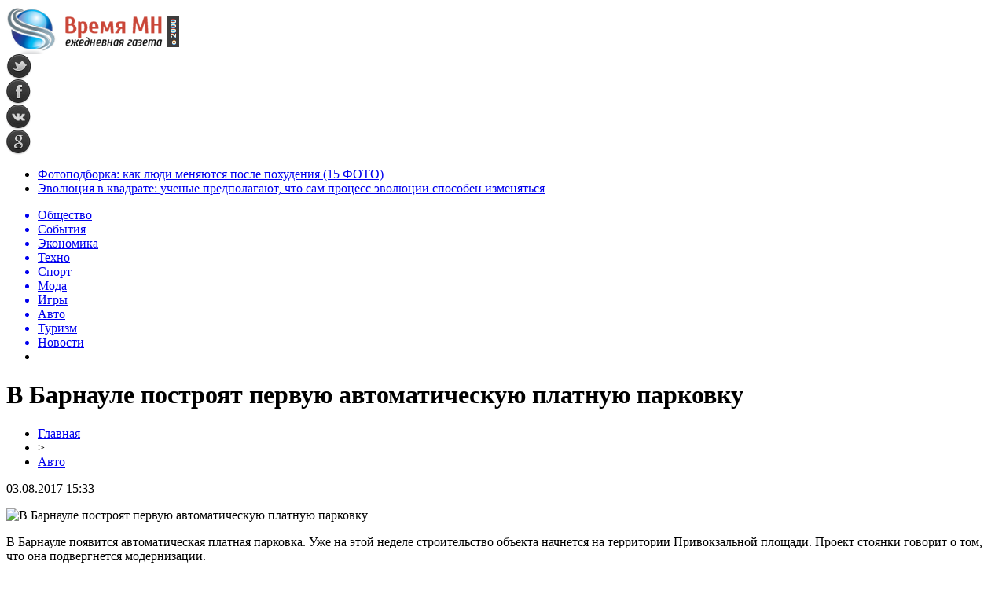

--- FILE ---
content_type: text/html; charset=UTF-8
request_url: http://vremyamn.ru/%D0%B2-%D0%B1%D0%B0%D1%80%D0%BD%D0%B0%D1%83%D0%BB%D0%B5-%D0%BF%D0%BE%D1%81%D1%82%D1%80%D0%BE%D1%8F%D1%82-%D0%BF%D0%B5%D1%80%D0%B2%D1%83%D1%8E-%D0%B0%D0%B2%D1%82%D0%BE%D0%BC%D0%B0%D1%82%D0%B8%D1%87-20766.html
body_size: 7877
content:
<!DOCTYPE html PUBLIC "-//W3C//DTD XHTML 1.0 Transitional//EN" "http://www.w3.org/TR/xhtml1/DTD/xhtml1-transitional.dtd">
<html xmlns="http://www.w3.org/1999/xhtml">
<head>
<meta http-equiv="Content-Type" content="text/html; charset=utf-8" />

<title>В Барнауле построят первую автоматическую платную парковку</title>
<meta name="description" content="В Барнауле появится автоматическая платная парковка. Уже на этой неделе строительство объекта начнется на территории Привокзальной площади. Проект стоянки говорит о том, что она подвергнется модернизации. На вышеназванном месте будет организован парковочный комплекс современного образца. На объекте будет упорядочен процесс парковки транспорта. Кроме того, на стоянке будет повышена безопасность движения пешеходов." />

<link rel="Shortcut Icon" href="http://vremyamn.ru/favicon.png" type="image/x-icon" />
<link rel="stylesheet" href="http://vremyamn.ru/wp-content/themes/news/style.css" type="text/css" />
<script src="//ajax.googleapis.com/ajax/libs/jquery/2.1.4/jquery.min.js"></script>
<link href='http://fonts.googleapis.com/css?family=Cuprum:400,400italic&subset=cyrillic' rel='stylesheet' type='text/css'><link rel="canonical" href="http://vremyamn.ru/%d0%b2-%d0%b1%d0%b0%d1%80%d0%bd%d0%b0%d1%83%d0%bb%d0%b5-%d0%bf%d0%be%d1%81%d1%82%d1%80%d0%be%d1%8f%d1%82-%d0%bf%d0%b5%d1%80%d0%b2%d1%83%d1%8e-%d0%b0%d0%b2%d1%82%d0%be%d0%bc%d0%b0%d1%82%d0%b8%d1%87-20766.html" />
</head>

<body>

<div id="preha"></div>

<div id="prewap">
<div id="wrapper">

	<div id="header">
		<div class="logo"><a href="http://vremyamn.ru" title="Время МН - ежеднвная газета"><img src="http://vremyamn.ru/img/logo.png" width="220" height="61" alt="Время МН - ежеднвная газета" /></a></div>
		<div class="zalogo">
			<div class="soca">
				<!--noindex-->
					<div class="socilo"><a href="http://vremyamn.ru/" rel="nofollow" target="_blank"><img src="http://vremyamn.ru/img/so1.png" width="32" height="32" /></a></div>
					<div class="socilo"><a href="http://vremyamn.ru/" rel="nofollow" target="_blank"><img src="http://vremyamn.ru/img/so2.png" width="32" height="32" /></a></div>
					<div class="socilo"><a href="http://vremyamn.ru/" rel="nofollow" target="_blank"><img src="http://vremyamn.ru/img/so3.png" width="32" height="32" /></a></div>
					<div class="socilo"><a href="http://vremyamn.ru/" rel="nofollow" target="_blank"><img src="http://vremyamn.ru/img/so4.png" width="32" height="32" /></a></div>
				<!--/noindex-->	
			</div>
			<!--noindex-->
			<div class="neft">

			</div>
			<!--/noindex-->
			<div class="hotter">
				<ul>
								<li><a href="http://vremyamn.ru/fotopodborka-kak-lyudi-menyayutsya-posle-poxudeniya-15-foto-108228.html">Фотоподборка: как люди меняются после похудения (15 ФОТО)</a></li>
								<li><a href="http://vremyamn.ru/evolyuciya-v-kvadrate-uchenye-predpolagayut-chto-sam-process-evolyucii-sposoben-izmenyatsya-108245.html">Эволюция в квадрате: ученые предполагают, что сам процесс эволюции способен изменяться</a></li>
								</ul>
			</div>
		</div>
	</div>


	<div class="menuhi">

	
	<div class="menu2">
		<ul>	
	
				<a href="http://vremyamn.ru/people"><li>Общество</li></a>
				
				<a href="http://vremyamn.ru/news"><li>События</li></a>
				
				<a href="http://vremyamn.ru/money"><li>Экономика</li></a>
				
				<a href="http://vremyamn.ru/it"><li>Техно</li></a>
				
				<a href="http://vremyamn.ru/sport"><li>Спорт</li></a>
				
				<a href="http://vremyamn.ru/moda"><li>Мода</li></a>
				
				<a href="http://vremyamn.ru/games"><li>Игры</li></a>
				
				<a href="http://vremyamn.ru/auto"><li class="current"><div class="strela">Авто</div></li></a>
				
				<a href="http://vremyamn.ru/turizm"><li>Туризм</li></a>
				
				<a href="http://vremyamn.ru/novosti"><li>Новости</li></a>
				
		<li class="poisk">

		</li>
		
		</ul>
	</div>
	

	
	</div>
	
</div>
</div>


<div id="bugatop"></div>
<div id="mblos">
<div id="wrapper">
	<div id="vkulleft" >


	
			
				<div id="novost">

				<h1>В Барнауле построят первую автоматическую платную парковку</h1>
				
				<div id="podzag">
					<div id="rubr"><div id="breadcrumb"><ul><li><a href="http://vremyamn.ru">Главная</a></li><li>&gt;</li><li><a href="http://vremyamn.ru/auto">Авто</a></li></ul></div></div>
					<!--noindex-->
					<div id="datecont">03.08.2017 15:33</div>
					<!--/noindex-->
				</div>
	

				<div id="samtext">
						<p><img data-src="" data-lazy-type="image" width="" height="" alt="В Барнауле построят первую автоматическую платную парковку" title="В Барнауле построят первую автоматическую платную парковку" class="lazyload contimg" /></p><p>В Барнауле появится автоматическая платная парковка. Уже на этой неделе строительство объекта начнется на территории Привокзальной площади. Проект стоянки говорит о том, что она подвергнется модернизации.     	</p>
<p>  	  На вышеназванном месте будет организован парковочный комплекс современного образца. На объекте будет упорядочен процесс парковки транспорта. Кроме того, на стоянке будет повышена безопасность движения пешеходов. В пресс-центре администрации Барнаула заявлено, что территория Привокзальной площади будет благоустроена.         	</p>
<p><img data-src="http://vremyamn.ru/wp-content/uploads/2017/08/1501741722_2.jpg" data-lazy-type="image" width="" height="" alt="В Барнауле построят первую автоматическую платную парковку" title="В Барнауле построят первую автоматическую платную парковку" class="lazyload contimg" /></p>
<p><img data-src="http://vremyamn.ru/wp-content/uploads/2017/08/1501741736_3.jpg" data-lazy-type="image" width="" height="" alt="В Барнауле построят первую автоматическую платную парковку" title="В Барнауле построят первую автоматическую платную парковку" class="lazyload contimg" /></p>
<p>  	  Изначально на объекте произведут установку закладных под коммуникации. После этого территорию в 15,8 квадратных метров покроют асфальтом. В августе власти объявят госзакупки, чтобы приобрести и монтировать автоматизированную технику для парковки: шлагбаум, платежные терминалы, въездные и выездные стойки, светофор и так далее. Всего на новой парковке можно будет поставить 140 автомобилей. Кроме того, на стоянке организуют места для транспорта людей с ограниченными физическими возможностями.             </p>
<p><!--noindex--><a href="http://vremyamn.ru/redoka.php?http://www.vladtime.ru/automedia/594190" rel="nofollow" target="_blank">Источник</a><!--/noindex--></p>
				</div>
				
	
				</div>
				
			

			<div id="podnovka">

				<div id="podeshe3" class="misto" style="margin-bottom:10px;">
					<div class="mikar" style="border-radius: 0px 3px 3px 0px;">Читайте также</div>
    <ul>
		<li><a href="http://vremyamn.ru/fotopodborka-kak-lyudi-menyayutsya-posle-poxudeniya-15-foto-108228.html">Фотоподборка: как люди меняются после похудения (15 ФОТО)</a></li>
		<li><a href="http://vremyamn.ru/evolyuciya-v-kvadrate-uchenye-predpolagayut-chto-sam-process-evolyucii-sposoben-izmenyatsya-108245.html">Эволюция в квадрате: ученые предполагают, что сам процесс эволюции способен изменяться</a></li>
		<li><a href="http://vremyamn.ru/v-koree-obnaruzhili-drevnij-tron-princa-unitaz-so-smyvom-vozrastom-1300-let-108226.html">В Корее обнаружили древний «трон» принца: унитаз со смывом возрастом 1300 лет</a></li>
		<li><a href="http://vremyamn.ru/rezhisser-dzhona-uika-snimet-boevik-po-motivam-fajtinga-sifu-108224.html">Режиссер «Джона Уика» снимет боевик по мотивам файтинга Sifu</a></li>
		<li><a href="http://vremyamn.ru/temnaya-tema-na-smartfone-ekonomiya-zaryada-ili-dopolnitelnaya-nagruzka-na-batareyu-108222.html">Темная тема на смартфоне: экономия заряда или дополнительная нагрузка на батарею?</a></li>
		</ul>


				</div>
			</div>


			<div style="text-align:center;margin-left:15px;margin-right:10px;margin-bottom:10px;margin-top:10px;font-size:11px;background-color:#f7f7f7;color:#b8b8b8;padding-left:10px;padding-right:10px;padding-bottom:1px;padding-top:1px;position:relative;border-radius:3px;width:535px;overflow:hidden;">
			<p>
						<a href="http://vremyamn.ru/zagorodnye-kottedzhi-kak-format-otdyxa-osobennosti-i-kriterii-vybora-108331.html" style="color:#b8b8b8;text-decoration:none;">Загородные коттеджи как формат отдыха: особенности и критерии выбора</a>
						<a href="http://vremyamn.ru/dostavka-xrupkix-avtomobilnyx-zapchastej-bez-povrezhdenij-kak-sotovaya-bumaga-dlya-upakovki-obespechivaet-nadyozhnuyu-zashhitu-pri-transportirovke-108326.html" style="color:#b8b8b8;text-decoration:none;">Доставка хрупких автомобильных запчастей без повреждений: как сотовая бумага для упаковки обеспечивает надёжную защиту при транспортировке</a>
						</p>
			</div>

			
		


</div>


	<div id="vkulright">
			<div id="vkul1x">
<!--noindex-->
<div id="infrx">
		<div id="infr3x">
			<a href="http://vremyamn.ru/fotopodborka-kak-lyudi-menyayutsya-posle-poxudeniya-15-foto-108228.html"><img src="http://vremyamn.ru/wp-content/uploads/2025/02/1-5-130x130.jpg" alt="Фотоподборка: как люди меняются после похудения (15 ФОТО)" title="Фотоподборка: как люди меняются после похудения (15 ФОТО)" width="100" height="80" /></a>
		<p><a href="http://vremyamn.ru/fotopodborka-kak-lyudi-menyayutsya-posle-poxudeniya-15-foto-108228.html">Фотоподборка: как люди меняются после похудения (15 ФОТО)</a></p>
	</div>
		<div id="infr3x">
			<a href="http://vremyamn.ru/evolyuciya-v-kvadrate-uchenye-predpolagayut-chto-sam-process-evolyucii-sposoben-izmenyatsya-108245.html"><img src="http://vremyamn.ru/wp-content/uploads/2025/02/1-7-130x130.jpg" alt="Эволюция в квадрате: ученые предполагают, что сам процесс эволюции способен изменяться" title="Эволюция в квадрате: ученые предполагают, что сам процесс эволюции способен изменяться" width="100" height="80" /></a>
		<p><a href="http://vremyamn.ru/evolyuciya-v-kvadrate-uchenye-predpolagayut-chto-sam-process-evolyucii-sposoben-izmenyatsya-108245.html">Эволюция в квадрате: ученые предполагают, что сам процесс эволюции способен изменяться</a></p>
	</div>
		<div id="infr3x">
			<a href="http://vremyamn.ru/v-koree-obnaruzhili-drevnij-tron-princa-unitaz-so-smyvom-vozrastom-1300-let-108226.html"><img src="http://vremyamn.ru/wp-content/uploads/2025/02/1-4-130x130.jpg" alt="В Корее обнаружили древний «трон» принца: унитаз со смывом возрастом 1300 лет" title="В Корее обнаружили древний «трон» принца: унитаз со смывом возрастом 1300 лет" width="100" height="80" /></a>
		<p><a href="http://vremyamn.ru/v-koree-obnaruzhili-drevnij-tron-princa-unitaz-so-smyvom-vozrastom-1300-let-108226.html">В Корее обнаружили древний «трон» принца: унитаз со смывом возрастом 1300 лет</a></p>
	</div>
		<div id="infr3x">
			<a href="http://vremyamn.ru/rezhisser-dzhona-uika-snimet-boevik-po-motivam-fajtinga-sifu-108224.html"><img src="http://vremyamn.ru/wp-content/uploads/2025/02/1-3-130x130.jpg" alt="Режиссер «Джона Уика» снимет боевик по мотивам файтинга Sifu" title="Режиссер «Джона Уика» снимет боевик по мотивам файтинга Sifu" width="100" height="80" /></a>
		<p><a href="http://vremyamn.ru/rezhisser-dzhona-uika-snimet-boevik-po-motivam-fajtinga-sifu-108224.html">Режиссер «Джона Уика» снимет боевик по мотивам файтинга Sifu</a></p>
	</div>
		<div id="infr3x">
			<a href="http://vremyamn.ru/temnaya-tema-na-smartfone-ekonomiya-zaryada-ili-dopolnitelnaya-nagruzka-na-batareyu-108222.html"><img src="http://vremyamn.ru/wp-content/uploads/2025/02/1-2-130x130.jpg" alt="Темная тема на смартфоне: экономия заряда или дополнительная нагрузка на батарею?" title="Темная тема на смартфоне: экономия заряда или дополнительная нагрузка на батарею?" width="100" height="80" /></a>
		<p><a href="http://vremyamn.ru/temnaya-tema-na-smartfone-ekonomiya-zaryada-ili-dopolnitelnaya-nagruzka-na-batareyu-108222.html">Темная тема на смартфоне: экономия заряда или дополнительная нагрузка на батарею?</a></p>
	</div>
		<div id="infr3x">
			<a href="http://vremyamn.ru/ii-spravilsya-s-nauchnoj-zagadkoj-za-dva-dnya-na-kotoruyu-uchenye-potratili-desyatiletie-108220.html"><img src="http://vremyamn.ru/wp-content/uploads/2025/02/1-1-130x130.jpg" alt="ИИ справился с научной загадкой за два дня, на которую ученые потратили десятилетие" title="ИИ справился с научной загадкой за два дня, на которую ученые потратили десятилетие" width="100" height="80" /></a>
		<p><a href="http://vremyamn.ru/ii-spravilsya-s-nauchnoj-zagadkoj-za-dva-dnya-na-kotoruyu-uchenye-potratili-desyatiletie-108220.html">ИИ справился с научной загадкой за два дня, на которую ученые потратили десятилетие</a></p>
	</div>
		<div id="infr3x">
			<a href="http://vremyamn.ru/kitaj-ustanovil-novyj-rekord-proburena-odna-iz-samyx-glubokix-skvazhin-v-mire-108218.html"><img src="http://vremyamn.ru/wp-content/uploads/2025/02/1-130x130.jpg" alt="Китай установил новый рекорд: пробурена одна из самых глубоких скважин в мире" title="Китай установил новый рекорд: пробурена одна из самых глубоких скважин в мире" width="100" height="80" /></a>
		<p><a href="http://vremyamn.ru/kitaj-ustanovil-novyj-rekord-proburena-odna-iz-samyx-glubokix-skvazhin-v-mire-108218.html">Китай установил новый рекорд: пробурена одна из самых глубоких скважин в мире</a></p>
	</div>
	</div>
<!--/noindex-->
			</div>

			<div id="vkul2">
				<div id="eshelka">
					<div class="moyzaf">
						<div class="linet"></div><div class="kuzer">Последние новости</div><div class="linebot"></div>
					</div>	
					<ul>				
										<li><span>16:18</span> <a href="http://vremyamn.ru/fotopodborka-kak-lyudi-menyayutsya-posle-poxudeniya-15-foto-108228.html">Фотоподборка: как люди меняются после похудения (15 ФОТО)</a></li>
										<li><span>15:22</span> <a href="http://vremyamn.ru/evolyuciya-v-kvadrate-uchenye-predpolagayut-chto-sam-process-evolyucii-sposoben-izmenyatsya-108245.html">Эволюция в квадрате: ученые предполагают, что сам процесс эволюции способен изменяться</a></li>
										<li><span>12:46</span> <a href="http://vremyamn.ru/v-koree-obnaruzhili-drevnij-tron-princa-unitaz-so-smyvom-vozrastom-1300-let-108226.html">В Корее обнаружили древний «трон» принца: унитаз со смывом возрастом 1300 лет</a></li>
										<li><span>11:05</span> <a href="http://vremyamn.ru/rezhisser-dzhona-uika-snimet-boevik-po-motivam-fajtinga-sifu-108224.html">Режиссер «Джона Уика» снимет боевик по мотивам файтинга Sifu</a></li>
										<li><span>10:35</span> <a href="http://vremyamn.ru/temnaya-tema-na-smartfone-ekonomiya-zaryada-ili-dopolnitelnaya-nagruzka-na-batareyu-108222.html">Темная тема на смартфоне: экономия заряда или дополнительная нагрузка на батарею?</a></li>
										<li><span>8:01</span> <a href="http://vremyamn.ru/ii-spravilsya-s-nauchnoj-zagadkoj-za-dva-dnya-na-kotoruyu-uchenye-potratili-desyatiletie-108220.html">ИИ справился с научной загадкой за два дня, на которую ученые потратили десятилетие</a></li>
										<li><span>7:33</span> <a href="http://vremyamn.ru/kitaj-ustanovil-novyj-rekord-proburena-odna-iz-samyx-glubokix-skvazhin-v-mire-108218.html">Китай установил новый рекорд: пробурена одна из самых глубоких скважин в мире</a></li>
										<li><span>19:04</span> <a href="http://vremyamn.ru/kandelaki-vozglavila-tnt-vmesto-avtora-doma-2-stanet-li-kanal-vtorym-match-tv-107662.html">Канделаки возглавила ТНТ вместо автора «Дома-2»: станет ли канал вторым Матч-ТВ</a></li>
										<li><span>14:14</span> <a href="http://vremyamn.ru/sobchak-otkryla-fotostudiyu-postradavshej-v-smertelnom-dtp-s-eyo-uchastiem-107649.html">Собчак открыла фотостудию пострадавшей в смертельном ДТП с её участием</a></li>
										<li><span>17:24</span> <a href="http://vremyamn.ru/kak-skachat-muzyku-ne-obidev-pri-etom-lyubimogo-ispolnitelya-107641.html">Как скачать музыку, не обидев при этом любимого исполнителя?</a></li>
										<li><span>3:04</span> <a href="http://vremyamn.ru/serial-stas-2021-na-tnt-opisanie-serij-aktyory-i-roli-data-vyhoda-107637.html">Сериал «Стас» 2021 на «ТНТ»: Описание серий, актёры и роли, дата выхода</a></li>
										<li><span>13:44</span> <a href="http://vremyamn.ru/pomoshhnik-kurpatova-ievskij-napisal-zaveshhanie-v-25-let-107632.html">Помощник Курпатова Иевский написал завещание в 25 лет</a></li>
										<li><span>4:24</span> <a href="http://vremyamn.ru/lichnaya-zhizn-shojgu-zolotoj-brak-sluhi-o-lyubovniczah-i-pevicze-zare-107631.html">Личная жизнь Шойгу: «Золотой» брак, слухи о любовницах и певице Заре</a></li>
										<li><span>12:24</span> <a href="http://vremyamn.ru/dinu-saevu-obvinili-v-prisvoenii-17-mln-rublej-107629.html">Дину Саеву обвинили в присвоении 17 млн рублей</a></li>
										<li><span>11:03</span> <a href="http://vremyamn.ru/aktrisa-frejya-allan-rol-cziri-iz-vedmaka-biografiya-foto-107625.html">Актриса Фрейя Аллан: Роль Цири из «Ведьмака», биография, фото</a></li>
										<li><span>16:53</span> <a href="http://vremyamn.ru/slava-marlou-vybrosil-nagradu-muz-tv-v-okno-107624.html">Слава Марлоу выбросил награду «МУЗ-ТВ» в окно</a></li>
										<li><span>17:04</span> <a href="http://vremyamn.ru/aktyor-genri-kavill-rol-v-vedmake-lichnaya-zhizn-zhena-foto-i-rost-107623.html">Актёр Генри Кавилл: Роль в «Ведьмаке», личная жизнь, жена, фото и рост</a></li>
										<li><span>15:44</span> <a href="http://vremyamn.ru/masha-iz-voroninyh-pozhalovalas-na-travlyu-uchitelej-107618.html">Маша из «Ворониных» пожаловалась на травлю учителей</a></li>
										<li><span>14:04</span> <a href="http://vremyamn.ru/andrej-kurpatov-poslednie-novosti-podryv-reputaczii-video-dlya-ievskogo-slitaya-perepiska-107616.html">Андрей Курпатов — последние новости: подрыв репутации, видео для Иевского, слитая переписка</a></li>
										<li><span>17:04</span> <a href="http://vremyamn.ru/byvshuyu-nevestu-timati-reshetovu-zasnyali-s-novym-muzhchinoj-107614.html">Бывшую невесту Тимати Решетову засняли с новым мужчиной</a></li>
										<li><span>3:34</span> <a href="http://vremyamn.ru/byvshij-muzh-borodinoj-omarov-pokazal-sinyak-na-licze-107609.html">Бывший муж Бородиной Омаров показал синяк на лице</a></li>
										<li><span>17:44</span> <a href="http://vremyamn.ru/klaru-novikovu-vospityvali-remnyom-karera-naperekor-otczu-biografiya-lichnaya-zhizn-107605.html">Клару Новикову воспитывали ремнём: Карьера наперекор отцу, биография, личная жизнь</a></li>
										<li><span>18:43</span> <a href="http://vremyamn.ru/na-dne-rozhdeniya-milohina-medvedeva-otkrovenno-stanczevala-s-drugim-parnem-107603.html">На Дне Рождения Милохина Медведева откровенно станцевала с другим парнем</a></li>
										<li><span>18:03</span> <a href="http://vremyamn.ru/na-odni-grabli-zaplakannaya-karambejbi-vyskazalas-posle-novostej-pro-rasstavanie-107602.html">«На одни грабли»: Заплаканная Карамбейби высказалась после новостей про расставание</a></li>
										<li><span>13:34</span> <a href="http://vremyamn.ru/zhena-gradskogo-marina-svadba-za-mesyacz-do-smerti-muzha-nasledstvo-biografiya-foto-107601.html">Жена Градского Марина: Свадьба за месяц до смерти мужа, наследство, биография, фото</a></li>
										
										<li><span>0:38</span> <a href="http://vremyamn.ru/zagorodnye-kottedzhi-kak-format-otdyxa-osobennosti-i-kriterii-vybora-108331.html">Загородные коттеджи как формат отдыха: особенности и критерии выбора</a></li>
										<li><span>20:39</span> <a href="http://vremyamn.ru/dostavka-xrupkix-avtomobilnyx-zapchastej-bez-povrezhdenij-kak-sotovaya-bumaga-dlya-upakovki-obespechivaet-nadyozhnuyu-zashhitu-pri-transportirovke-108326.html">Доставка хрупких автомобильных запчастей без повреждений: как сотовая бумага для упаковки обеспечивает надёжную защиту при транспортировке</a></li>
										<li><span>8:27</span> <a href="http://vremyamn.ru/kurs-efiriuma-segodnya-i-osnovnye-faktory-kotorye-vliyayut-na-ego-stoimost-108323.html">Курс эфириума сегодня и основные факторы которые влияют на его стоимость</a></li>
										</ul>
				</div>
								

			</div>
		</div>	
	</div>
	</div> <!--mblos-->
	
	
	<div id="bugabot"></div>

<div id="prewap">
<div id="wrapfoot">	
<div id="prefooter">
	<div id="peroa">Читайте также</div>
	<div id="foalen">
									<div id="glav3">
					<div id="catern"><ul class="post-categories">
	<li><a href="http://vremyamn.ru/people" rel="category tag">Общество</a></li></ul></div>
															<a href="http://vremyamn.ru/fotopodborka-kak-lyudi-menyayutsya-posle-poxudeniya-15-foto-108228.html"><img src="http://vremyamn.ru/wp-content/uploads/2025/02/1-5-130x130.jpg" alt="Фотоподборка: как люди меняются после похудения (15 ФОТО)" title="Фотоподборка: как люди меняются после похудения (15 ФОТО)" width="130" height="130" /></a>
										<p><a href="http://vremyamn.ru/fotopodborka-kak-lyudi-menyayutsya-posle-poxudeniya-15-foto-108228.html">Фотоподборка: как люди меняются после похудения (15 ФОТО)</a></p>
					</div>
									<div id="glav3">
					<div id="catern"><ul class="post-categories">
	<li><a href="http://vremyamn.ru/people" rel="category tag">Общество</a></li></ul></div>
															<a href="http://vremyamn.ru/evolyuciya-v-kvadrate-uchenye-predpolagayut-chto-sam-process-evolyucii-sposoben-izmenyatsya-108245.html"><img src="http://vremyamn.ru/wp-content/uploads/2025/02/1-7-130x130.jpg" alt="Эволюция в квадрате: ученые предполагают, что сам процесс эволюции способен изменяться" title="Эволюция в квадрате: ученые предполагают, что сам процесс эволюции способен изменяться" width="130" height="130" /></a>
										<p><a href="http://vremyamn.ru/evolyuciya-v-kvadrate-uchenye-predpolagayut-chto-sam-process-evolyucii-sposoben-izmenyatsya-108245.html">Эволюция в квадрате: ученые предполагают, что сам процесс эволюции способен изменяться</a></p>
					</div>
									<div id="glav3">
					<div id="catern"><ul class="post-categories">
	<li><a href="http://vremyamn.ru/news" rel="category tag">События</a></li></ul></div>
															<a href="http://vremyamn.ru/v-koree-obnaruzhili-drevnij-tron-princa-unitaz-so-smyvom-vozrastom-1300-let-108226.html"><img src="http://vremyamn.ru/wp-content/uploads/2025/02/1-4-130x130.jpg" alt="В Корее обнаружили древний «трон» принца: унитаз со смывом возрастом 1300 лет" title="В Корее обнаружили древний «трон» принца: унитаз со смывом возрастом 1300 лет" width="130" height="130" /></a>
										<p><a href="http://vremyamn.ru/v-koree-obnaruzhili-drevnij-tron-princa-unitaz-so-smyvom-vozrastom-1300-let-108226.html">В Корее обнаружили древний «трон» принца: унитаз со смывом возрастом 1300 лет</a></p>
					</div>
									<div id="glav3">
					<div id="catern"><ul class="post-categories">
	<li><a href="http://vremyamn.ru/people" rel="category tag">Общество</a></li></ul></div>
															<a href="http://vremyamn.ru/rezhisser-dzhona-uika-snimet-boevik-po-motivam-fajtinga-sifu-108224.html"><img src="http://vremyamn.ru/wp-content/uploads/2025/02/1-3-130x130.jpg" alt="Режиссер «Джона Уика» снимет боевик по мотивам файтинга Sifu" title="Режиссер «Джона Уика» снимет боевик по мотивам файтинга Sifu" width="130" height="130" /></a>
										<p><a href="http://vremyamn.ru/rezhisser-dzhona-uika-snimet-boevik-po-motivam-fajtinga-sifu-108224.html">Режиссер «Джона Уика» снимет боевик по мотивам файтинга Sifu</a></p>
					</div>
									<div id="glav3">
					<div id="catern"><ul class="post-categories">
	<li><a href="http://vremyamn.ru/it" rel="category tag">Техномир</a></li></ul></div>
															<a href="http://vremyamn.ru/temnaya-tema-na-smartfone-ekonomiya-zaryada-ili-dopolnitelnaya-nagruzka-na-batareyu-108222.html"><img src="http://vremyamn.ru/wp-content/uploads/2025/02/1-2-130x130.jpg" alt="Темная тема на смартфоне: экономия заряда или дополнительная нагрузка на батарею?" title="Темная тема на смартфоне: экономия заряда или дополнительная нагрузка на батарею?" width="130" height="130" /></a>
										<p><a href="http://vremyamn.ru/temnaya-tema-na-smartfone-ekonomiya-zaryada-ili-dopolnitelnaya-nagruzka-na-batareyu-108222.html">Темная тема на смартфоне: экономия заряда или дополнительная нагрузка на батарею?</a></p>
					</div>
									<div id="glav3">
					<div id="catern"><ul class="post-categories">
	<li><a href="http://vremyamn.ru/it" rel="category tag">Техномир</a></li></ul></div>
															<a href="http://vremyamn.ru/ii-spravilsya-s-nauchnoj-zagadkoj-za-dva-dnya-na-kotoruyu-uchenye-potratili-desyatiletie-108220.html"><img src="http://vremyamn.ru/wp-content/uploads/2025/02/1-1-130x130.jpg" alt="ИИ справился с научной загадкой за два дня, на которую ученые потратили десятилетие" title="ИИ справился с научной загадкой за два дня, на которую ученые потратили десятилетие" width="130" height="130" /></a>
										<p><a href="http://vremyamn.ru/ii-spravilsya-s-nauchnoj-zagadkoj-za-dva-dnya-na-kotoruyu-uchenye-potratili-desyatiletie-108220.html">ИИ справился с научной загадкой за два дня, на которую ученые потратили десятилетие</a></p>
					</div>
					</div>
</div>

	<div id="footer">
		<div id="kopi">
		<p>&copy; 2000-2026, «Время МН». Все права защищены.</p>
		<p>При копировании материалов прямая открытая для поисковых систем гиперссылка на vremyamn.ru обязательна.</p>
		<p><img src="http://vremyamn.ru/img/mmail.png" width="15" height="11" align="left" style="margin-right:5px;margin-top:2px;" /> <img src="http://vremyamn.ru/vremyamnru.png" /></p>
		<p><a href="http://vremyamn.ru/sitemap.xml">XML</a> | <a href="http://vremyamn.ru/policies.php">Политика конфиденциальности</a> | <a href="http://vremyamn.ru/terms.php">Правила пользования сайтом</a></p>
		</div>
	</div>
</div>	
</div>
	
	

<!--noindex-->
    <script>
    document.addEventListener("DOMContentLoaded", function() {
      var lazyImages = [].slice.call(document.querySelectorAll("img.lazyload"));
      if ("IntersectionObserver" in window) {
        var lazyImageObserver = new IntersectionObserver(function(entries, observer) {
          entries.forEach(function(entry) {
            if (entry.isIntersecting) {
              var lazyImage = entry.target;
              lazyImage.src = lazyImage.dataset.src;
              lazyImageObserver.unobserve(lazyImage);
            }
          });
        });
        lazyImages.forEach(function(lazyImage) {
          lazyImageObserver.observe(lazyImage);
        });
      } else {
        // Фоллбек на обычную загрузку изображений, если Intersection Observer не поддерживается.
        lazyImages.forEach(function(lazyImage) {
          lazyImage.src = lazyImage.dataset.src;
        });
      }
    });
    </script>
    <script src="http://vremyamn.ru/jquery.lockfixed.min.js"></script>
<script src="http://vremyamn.ru/dvigo.js"></script>

<script type="text/javascript">
!function(o){o.lockfixed("#vkul1x",{offset:{top:10,bottom:380}})}(jQuery);
</script>
<script>
	document.addEventListener("DOMContentLoaded", function(event) {
	setTimeout( () => {
		let tDiv = document.createElement('div');
		let str = '<img src="https://counter.yadro.ru/hit?r' +
		escape(document.referrer) + ((typeof (screen) == 'undefined') ? '' :
		';s' + screen.width + '*' + screen.height + '*' + (screen.colorDepth ?
		screen.colorDepth : screen.pixelDepth)) + ';u' + escape(document.URL) +
		';' + Math.random() +
		'" alt="">';
		tDiv.innerHTML = str;
		document.body.appendChild(tDiv);
		
		let noScript = document.createElement('noscript');
		let tDiv2 = document.createElement('div');
		
		str = '<img src="https://mc.yandex.ru/watch/45953967" style="position:absolute; left:-9999px;" alt="" />';
		
		tDiv2.innerHTML = str;
		noScript.appendChild(tDiv2);
		document.body.appendChild(noScript);
		
		(function(m,e,t,r,i,k,a){m[i]=m[i]||function(){(m[i].a=m[i].a||[]).push(arguments)};
		   m[i].l=1*new Date();k=e.createElement(t),a=e.getElementsByTagName(t)[0],k.async=1,k.src=r,a.parentNode.insertBefore(k,a)})
		   (window, document, "script", "https://mc.yandex.ru/metrika/tag.js", "ym");
		   ym(45953967, "init", {
				clickmap:true,
				trackLinks:true,
				accurateTrackBounce:true,
				webvisor:true
		   });
		}, 2000);
	});
</script>
<!--/noindex-->
</body>

</html>